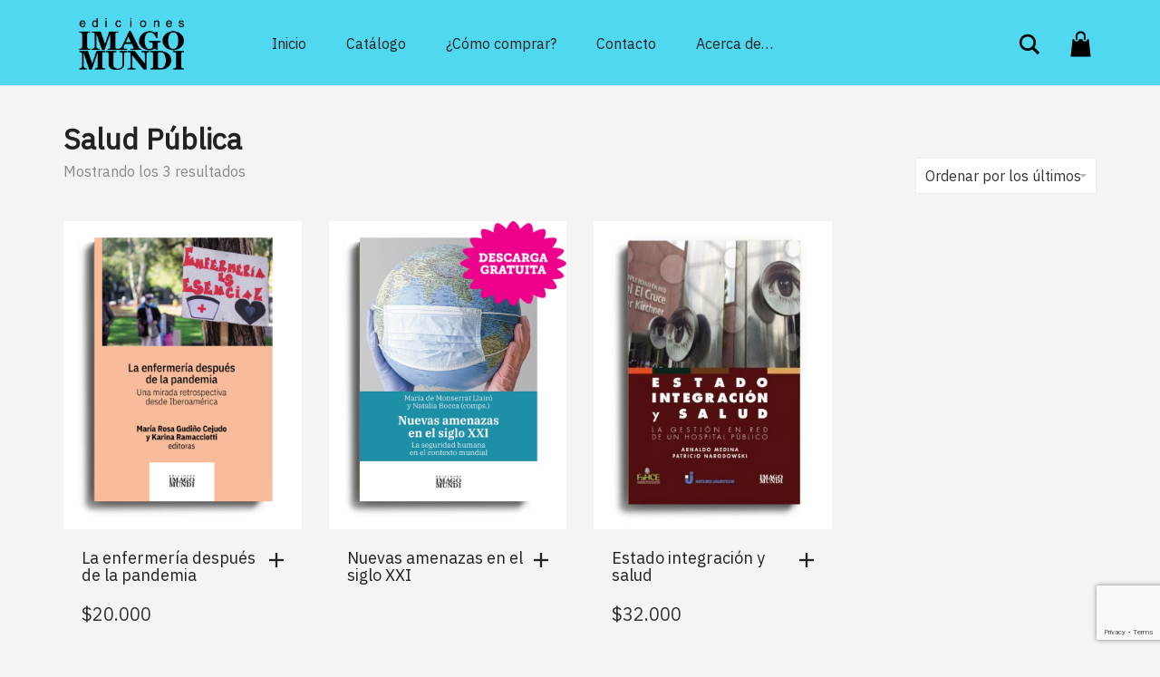

--- FILE ---
content_type: text/html; charset=utf-8
request_url: https://www.google.com/recaptcha/api2/anchor?ar=1&k=6LfJ2-AUAAAAAOCwTriPYYcZKKpVJGsNaKzCm8Sx&co=aHR0cHM6Ly93d3cuZWRpY2lvbmVzaW1hZ29tdW5kaS5jb206NDQz&hl=en&v=PoyoqOPhxBO7pBk68S4YbpHZ&size=invisible&anchor-ms=20000&execute-ms=30000&cb=bf7igwmvpmsy
body_size: 48579
content:
<!DOCTYPE HTML><html dir="ltr" lang="en"><head><meta http-equiv="Content-Type" content="text/html; charset=UTF-8">
<meta http-equiv="X-UA-Compatible" content="IE=edge">
<title>reCAPTCHA</title>
<style type="text/css">
/* cyrillic-ext */
@font-face {
  font-family: 'Roboto';
  font-style: normal;
  font-weight: 400;
  font-stretch: 100%;
  src: url(//fonts.gstatic.com/s/roboto/v48/KFO7CnqEu92Fr1ME7kSn66aGLdTylUAMa3GUBHMdazTgWw.woff2) format('woff2');
  unicode-range: U+0460-052F, U+1C80-1C8A, U+20B4, U+2DE0-2DFF, U+A640-A69F, U+FE2E-FE2F;
}
/* cyrillic */
@font-face {
  font-family: 'Roboto';
  font-style: normal;
  font-weight: 400;
  font-stretch: 100%;
  src: url(//fonts.gstatic.com/s/roboto/v48/KFO7CnqEu92Fr1ME7kSn66aGLdTylUAMa3iUBHMdazTgWw.woff2) format('woff2');
  unicode-range: U+0301, U+0400-045F, U+0490-0491, U+04B0-04B1, U+2116;
}
/* greek-ext */
@font-face {
  font-family: 'Roboto';
  font-style: normal;
  font-weight: 400;
  font-stretch: 100%;
  src: url(//fonts.gstatic.com/s/roboto/v48/KFO7CnqEu92Fr1ME7kSn66aGLdTylUAMa3CUBHMdazTgWw.woff2) format('woff2');
  unicode-range: U+1F00-1FFF;
}
/* greek */
@font-face {
  font-family: 'Roboto';
  font-style: normal;
  font-weight: 400;
  font-stretch: 100%;
  src: url(//fonts.gstatic.com/s/roboto/v48/KFO7CnqEu92Fr1ME7kSn66aGLdTylUAMa3-UBHMdazTgWw.woff2) format('woff2');
  unicode-range: U+0370-0377, U+037A-037F, U+0384-038A, U+038C, U+038E-03A1, U+03A3-03FF;
}
/* math */
@font-face {
  font-family: 'Roboto';
  font-style: normal;
  font-weight: 400;
  font-stretch: 100%;
  src: url(//fonts.gstatic.com/s/roboto/v48/KFO7CnqEu92Fr1ME7kSn66aGLdTylUAMawCUBHMdazTgWw.woff2) format('woff2');
  unicode-range: U+0302-0303, U+0305, U+0307-0308, U+0310, U+0312, U+0315, U+031A, U+0326-0327, U+032C, U+032F-0330, U+0332-0333, U+0338, U+033A, U+0346, U+034D, U+0391-03A1, U+03A3-03A9, U+03B1-03C9, U+03D1, U+03D5-03D6, U+03F0-03F1, U+03F4-03F5, U+2016-2017, U+2034-2038, U+203C, U+2040, U+2043, U+2047, U+2050, U+2057, U+205F, U+2070-2071, U+2074-208E, U+2090-209C, U+20D0-20DC, U+20E1, U+20E5-20EF, U+2100-2112, U+2114-2115, U+2117-2121, U+2123-214F, U+2190, U+2192, U+2194-21AE, U+21B0-21E5, U+21F1-21F2, U+21F4-2211, U+2213-2214, U+2216-22FF, U+2308-230B, U+2310, U+2319, U+231C-2321, U+2336-237A, U+237C, U+2395, U+239B-23B7, U+23D0, U+23DC-23E1, U+2474-2475, U+25AF, U+25B3, U+25B7, U+25BD, U+25C1, U+25CA, U+25CC, U+25FB, U+266D-266F, U+27C0-27FF, U+2900-2AFF, U+2B0E-2B11, U+2B30-2B4C, U+2BFE, U+3030, U+FF5B, U+FF5D, U+1D400-1D7FF, U+1EE00-1EEFF;
}
/* symbols */
@font-face {
  font-family: 'Roboto';
  font-style: normal;
  font-weight: 400;
  font-stretch: 100%;
  src: url(//fonts.gstatic.com/s/roboto/v48/KFO7CnqEu92Fr1ME7kSn66aGLdTylUAMaxKUBHMdazTgWw.woff2) format('woff2');
  unicode-range: U+0001-000C, U+000E-001F, U+007F-009F, U+20DD-20E0, U+20E2-20E4, U+2150-218F, U+2190, U+2192, U+2194-2199, U+21AF, U+21E6-21F0, U+21F3, U+2218-2219, U+2299, U+22C4-22C6, U+2300-243F, U+2440-244A, U+2460-24FF, U+25A0-27BF, U+2800-28FF, U+2921-2922, U+2981, U+29BF, U+29EB, U+2B00-2BFF, U+4DC0-4DFF, U+FFF9-FFFB, U+10140-1018E, U+10190-1019C, U+101A0, U+101D0-101FD, U+102E0-102FB, U+10E60-10E7E, U+1D2C0-1D2D3, U+1D2E0-1D37F, U+1F000-1F0FF, U+1F100-1F1AD, U+1F1E6-1F1FF, U+1F30D-1F30F, U+1F315, U+1F31C, U+1F31E, U+1F320-1F32C, U+1F336, U+1F378, U+1F37D, U+1F382, U+1F393-1F39F, U+1F3A7-1F3A8, U+1F3AC-1F3AF, U+1F3C2, U+1F3C4-1F3C6, U+1F3CA-1F3CE, U+1F3D4-1F3E0, U+1F3ED, U+1F3F1-1F3F3, U+1F3F5-1F3F7, U+1F408, U+1F415, U+1F41F, U+1F426, U+1F43F, U+1F441-1F442, U+1F444, U+1F446-1F449, U+1F44C-1F44E, U+1F453, U+1F46A, U+1F47D, U+1F4A3, U+1F4B0, U+1F4B3, U+1F4B9, U+1F4BB, U+1F4BF, U+1F4C8-1F4CB, U+1F4D6, U+1F4DA, U+1F4DF, U+1F4E3-1F4E6, U+1F4EA-1F4ED, U+1F4F7, U+1F4F9-1F4FB, U+1F4FD-1F4FE, U+1F503, U+1F507-1F50B, U+1F50D, U+1F512-1F513, U+1F53E-1F54A, U+1F54F-1F5FA, U+1F610, U+1F650-1F67F, U+1F687, U+1F68D, U+1F691, U+1F694, U+1F698, U+1F6AD, U+1F6B2, U+1F6B9-1F6BA, U+1F6BC, U+1F6C6-1F6CF, U+1F6D3-1F6D7, U+1F6E0-1F6EA, U+1F6F0-1F6F3, U+1F6F7-1F6FC, U+1F700-1F7FF, U+1F800-1F80B, U+1F810-1F847, U+1F850-1F859, U+1F860-1F887, U+1F890-1F8AD, U+1F8B0-1F8BB, U+1F8C0-1F8C1, U+1F900-1F90B, U+1F93B, U+1F946, U+1F984, U+1F996, U+1F9E9, U+1FA00-1FA6F, U+1FA70-1FA7C, U+1FA80-1FA89, U+1FA8F-1FAC6, U+1FACE-1FADC, U+1FADF-1FAE9, U+1FAF0-1FAF8, U+1FB00-1FBFF;
}
/* vietnamese */
@font-face {
  font-family: 'Roboto';
  font-style: normal;
  font-weight: 400;
  font-stretch: 100%;
  src: url(//fonts.gstatic.com/s/roboto/v48/KFO7CnqEu92Fr1ME7kSn66aGLdTylUAMa3OUBHMdazTgWw.woff2) format('woff2');
  unicode-range: U+0102-0103, U+0110-0111, U+0128-0129, U+0168-0169, U+01A0-01A1, U+01AF-01B0, U+0300-0301, U+0303-0304, U+0308-0309, U+0323, U+0329, U+1EA0-1EF9, U+20AB;
}
/* latin-ext */
@font-face {
  font-family: 'Roboto';
  font-style: normal;
  font-weight: 400;
  font-stretch: 100%;
  src: url(//fonts.gstatic.com/s/roboto/v48/KFO7CnqEu92Fr1ME7kSn66aGLdTylUAMa3KUBHMdazTgWw.woff2) format('woff2');
  unicode-range: U+0100-02BA, U+02BD-02C5, U+02C7-02CC, U+02CE-02D7, U+02DD-02FF, U+0304, U+0308, U+0329, U+1D00-1DBF, U+1E00-1E9F, U+1EF2-1EFF, U+2020, U+20A0-20AB, U+20AD-20C0, U+2113, U+2C60-2C7F, U+A720-A7FF;
}
/* latin */
@font-face {
  font-family: 'Roboto';
  font-style: normal;
  font-weight: 400;
  font-stretch: 100%;
  src: url(//fonts.gstatic.com/s/roboto/v48/KFO7CnqEu92Fr1ME7kSn66aGLdTylUAMa3yUBHMdazQ.woff2) format('woff2');
  unicode-range: U+0000-00FF, U+0131, U+0152-0153, U+02BB-02BC, U+02C6, U+02DA, U+02DC, U+0304, U+0308, U+0329, U+2000-206F, U+20AC, U+2122, U+2191, U+2193, U+2212, U+2215, U+FEFF, U+FFFD;
}
/* cyrillic-ext */
@font-face {
  font-family: 'Roboto';
  font-style: normal;
  font-weight: 500;
  font-stretch: 100%;
  src: url(//fonts.gstatic.com/s/roboto/v48/KFO7CnqEu92Fr1ME7kSn66aGLdTylUAMa3GUBHMdazTgWw.woff2) format('woff2');
  unicode-range: U+0460-052F, U+1C80-1C8A, U+20B4, U+2DE0-2DFF, U+A640-A69F, U+FE2E-FE2F;
}
/* cyrillic */
@font-face {
  font-family: 'Roboto';
  font-style: normal;
  font-weight: 500;
  font-stretch: 100%;
  src: url(//fonts.gstatic.com/s/roboto/v48/KFO7CnqEu92Fr1ME7kSn66aGLdTylUAMa3iUBHMdazTgWw.woff2) format('woff2');
  unicode-range: U+0301, U+0400-045F, U+0490-0491, U+04B0-04B1, U+2116;
}
/* greek-ext */
@font-face {
  font-family: 'Roboto';
  font-style: normal;
  font-weight: 500;
  font-stretch: 100%;
  src: url(//fonts.gstatic.com/s/roboto/v48/KFO7CnqEu92Fr1ME7kSn66aGLdTylUAMa3CUBHMdazTgWw.woff2) format('woff2');
  unicode-range: U+1F00-1FFF;
}
/* greek */
@font-face {
  font-family: 'Roboto';
  font-style: normal;
  font-weight: 500;
  font-stretch: 100%;
  src: url(//fonts.gstatic.com/s/roboto/v48/KFO7CnqEu92Fr1ME7kSn66aGLdTylUAMa3-UBHMdazTgWw.woff2) format('woff2');
  unicode-range: U+0370-0377, U+037A-037F, U+0384-038A, U+038C, U+038E-03A1, U+03A3-03FF;
}
/* math */
@font-face {
  font-family: 'Roboto';
  font-style: normal;
  font-weight: 500;
  font-stretch: 100%;
  src: url(//fonts.gstatic.com/s/roboto/v48/KFO7CnqEu92Fr1ME7kSn66aGLdTylUAMawCUBHMdazTgWw.woff2) format('woff2');
  unicode-range: U+0302-0303, U+0305, U+0307-0308, U+0310, U+0312, U+0315, U+031A, U+0326-0327, U+032C, U+032F-0330, U+0332-0333, U+0338, U+033A, U+0346, U+034D, U+0391-03A1, U+03A3-03A9, U+03B1-03C9, U+03D1, U+03D5-03D6, U+03F0-03F1, U+03F4-03F5, U+2016-2017, U+2034-2038, U+203C, U+2040, U+2043, U+2047, U+2050, U+2057, U+205F, U+2070-2071, U+2074-208E, U+2090-209C, U+20D0-20DC, U+20E1, U+20E5-20EF, U+2100-2112, U+2114-2115, U+2117-2121, U+2123-214F, U+2190, U+2192, U+2194-21AE, U+21B0-21E5, U+21F1-21F2, U+21F4-2211, U+2213-2214, U+2216-22FF, U+2308-230B, U+2310, U+2319, U+231C-2321, U+2336-237A, U+237C, U+2395, U+239B-23B7, U+23D0, U+23DC-23E1, U+2474-2475, U+25AF, U+25B3, U+25B7, U+25BD, U+25C1, U+25CA, U+25CC, U+25FB, U+266D-266F, U+27C0-27FF, U+2900-2AFF, U+2B0E-2B11, U+2B30-2B4C, U+2BFE, U+3030, U+FF5B, U+FF5D, U+1D400-1D7FF, U+1EE00-1EEFF;
}
/* symbols */
@font-face {
  font-family: 'Roboto';
  font-style: normal;
  font-weight: 500;
  font-stretch: 100%;
  src: url(//fonts.gstatic.com/s/roboto/v48/KFO7CnqEu92Fr1ME7kSn66aGLdTylUAMaxKUBHMdazTgWw.woff2) format('woff2');
  unicode-range: U+0001-000C, U+000E-001F, U+007F-009F, U+20DD-20E0, U+20E2-20E4, U+2150-218F, U+2190, U+2192, U+2194-2199, U+21AF, U+21E6-21F0, U+21F3, U+2218-2219, U+2299, U+22C4-22C6, U+2300-243F, U+2440-244A, U+2460-24FF, U+25A0-27BF, U+2800-28FF, U+2921-2922, U+2981, U+29BF, U+29EB, U+2B00-2BFF, U+4DC0-4DFF, U+FFF9-FFFB, U+10140-1018E, U+10190-1019C, U+101A0, U+101D0-101FD, U+102E0-102FB, U+10E60-10E7E, U+1D2C0-1D2D3, U+1D2E0-1D37F, U+1F000-1F0FF, U+1F100-1F1AD, U+1F1E6-1F1FF, U+1F30D-1F30F, U+1F315, U+1F31C, U+1F31E, U+1F320-1F32C, U+1F336, U+1F378, U+1F37D, U+1F382, U+1F393-1F39F, U+1F3A7-1F3A8, U+1F3AC-1F3AF, U+1F3C2, U+1F3C4-1F3C6, U+1F3CA-1F3CE, U+1F3D4-1F3E0, U+1F3ED, U+1F3F1-1F3F3, U+1F3F5-1F3F7, U+1F408, U+1F415, U+1F41F, U+1F426, U+1F43F, U+1F441-1F442, U+1F444, U+1F446-1F449, U+1F44C-1F44E, U+1F453, U+1F46A, U+1F47D, U+1F4A3, U+1F4B0, U+1F4B3, U+1F4B9, U+1F4BB, U+1F4BF, U+1F4C8-1F4CB, U+1F4D6, U+1F4DA, U+1F4DF, U+1F4E3-1F4E6, U+1F4EA-1F4ED, U+1F4F7, U+1F4F9-1F4FB, U+1F4FD-1F4FE, U+1F503, U+1F507-1F50B, U+1F50D, U+1F512-1F513, U+1F53E-1F54A, U+1F54F-1F5FA, U+1F610, U+1F650-1F67F, U+1F687, U+1F68D, U+1F691, U+1F694, U+1F698, U+1F6AD, U+1F6B2, U+1F6B9-1F6BA, U+1F6BC, U+1F6C6-1F6CF, U+1F6D3-1F6D7, U+1F6E0-1F6EA, U+1F6F0-1F6F3, U+1F6F7-1F6FC, U+1F700-1F7FF, U+1F800-1F80B, U+1F810-1F847, U+1F850-1F859, U+1F860-1F887, U+1F890-1F8AD, U+1F8B0-1F8BB, U+1F8C0-1F8C1, U+1F900-1F90B, U+1F93B, U+1F946, U+1F984, U+1F996, U+1F9E9, U+1FA00-1FA6F, U+1FA70-1FA7C, U+1FA80-1FA89, U+1FA8F-1FAC6, U+1FACE-1FADC, U+1FADF-1FAE9, U+1FAF0-1FAF8, U+1FB00-1FBFF;
}
/* vietnamese */
@font-face {
  font-family: 'Roboto';
  font-style: normal;
  font-weight: 500;
  font-stretch: 100%;
  src: url(//fonts.gstatic.com/s/roboto/v48/KFO7CnqEu92Fr1ME7kSn66aGLdTylUAMa3OUBHMdazTgWw.woff2) format('woff2');
  unicode-range: U+0102-0103, U+0110-0111, U+0128-0129, U+0168-0169, U+01A0-01A1, U+01AF-01B0, U+0300-0301, U+0303-0304, U+0308-0309, U+0323, U+0329, U+1EA0-1EF9, U+20AB;
}
/* latin-ext */
@font-face {
  font-family: 'Roboto';
  font-style: normal;
  font-weight: 500;
  font-stretch: 100%;
  src: url(//fonts.gstatic.com/s/roboto/v48/KFO7CnqEu92Fr1ME7kSn66aGLdTylUAMa3KUBHMdazTgWw.woff2) format('woff2');
  unicode-range: U+0100-02BA, U+02BD-02C5, U+02C7-02CC, U+02CE-02D7, U+02DD-02FF, U+0304, U+0308, U+0329, U+1D00-1DBF, U+1E00-1E9F, U+1EF2-1EFF, U+2020, U+20A0-20AB, U+20AD-20C0, U+2113, U+2C60-2C7F, U+A720-A7FF;
}
/* latin */
@font-face {
  font-family: 'Roboto';
  font-style: normal;
  font-weight: 500;
  font-stretch: 100%;
  src: url(//fonts.gstatic.com/s/roboto/v48/KFO7CnqEu92Fr1ME7kSn66aGLdTylUAMa3yUBHMdazQ.woff2) format('woff2');
  unicode-range: U+0000-00FF, U+0131, U+0152-0153, U+02BB-02BC, U+02C6, U+02DA, U+02DC, U+0304, U+0308, U+0329, U+2000-206F, U+20AC, U+2122, U+2191, U+2193, U+2212, U+2215, U+FEFF, U+FFFD;
}
/* cyrillic-ext */
@font-face {
  font-family: 'Roboto';
  font-style: normal;
  font-weight: 900;
  font-stretch: 100%;
  src: url(//fonts.gstatic.com/s/roboto/v48/KFO7CnqEu92Fr1ME7kSn66aGLdTylUAMa3GUBHMdazTgWw.woff2) format('woff2');
  unicode-range: U+0460-052F, U+1C80-1C8A, U+20B4, U+2DE0-2DFF, U+A640-A69F, U+FE2E-FE2F;
}
/* cyrillic */
@font-face {
  font-family: 'Roboto';
  font-style: normal;
  font-weight: 900;
  font-stretch: 100%;
  src: url(//fonts.gstatic.com/s/roboto/v48/KFO7CnqEu92Fr1ME7kSn66aGLdTylUAMa3iUBHMdazTgWw.woff2) format('woff2');
  unicode-range: U+0301, U+0400-045F, U+0490-0491, U+04B0-04B1, U+2116;
}
/* greek-ext */
@font-face {
  font-family: 'Roboto';
  font-style: normal;
  font-weight: 900;
  font-stretch: 100%;
  src: url(//fonts.gstatic.com/s/roboto/v48/KFO7CnqEu92Fr1ME7kSn66aGLdTylUAMa3CUBHMdazTgWw.woff2) format('woff2');
  unicode-range: U+1F00-1FFF;
}
/* greek */
@font-face {
  font-family: 'Roboto';
  font-style: normal;
  font-weight: 900;
  font-stretch: 100%;
  src: url(//fonts.gstatic.com/s/roboto/v48/KFO7CnqEu92Fr1ME7kSn66aGLdTylUAMa3-UBHMdazTgWw.woff2) format('woff2');
  unicode-range: U+0370-0377, U+037A-037F, U+0384-038A, U+038C, U+038E-03A1, U+03A3-03FF;
}
/* math */
@font-face {
  font-family: 'Roboto';
  font-style: normal;
  font-weight: 900;
  font-stretch: 100%;
  src: url(//fonts.gstatic.com/s/roboto/v48/KFO7CnqEu92Fr1ME7kSn66aGLdTylUAMawCUBHMdazTgWw.woff2) format('woff2');
  unicode-range: U+0302-0303, U+0305, U+0307-0308, U+0310, U+0312, U+0315, U+031A, U+0326-0327, U+032C, U+032F-0330, U+0332-0333, U+0338, U+033A, U+0346, U+034D, U+0391-03A1, U+03A3-03A9, U+03B1-03C9, U+03D1, U+03D5-03D6, U+03F0-03F1, U+03F4-03F5, U+2016-2017, U+2034-2038, U+203C, U+2040, U+2043, U+2047, U+2050, U+2057, U+205F, U+2070-2071, U+2074-208E, U+2090-209C, U+20D0-20DC, U+20E1, U+20E5-20EF, U+2100-2112, U+2114-2115, U+2117-2121, U+2123-214F, U+2190, U+2192, U+2194-21AE, U+21B0-21E5, U+21F1-21F2, U+21F4-2211, U+2213-2214, U+2216-22FF, U+2308-230B, U+2310, U+2319, U+231C-2321, U+2336-237A, U+237C, U+2395, U+239B-23B7, U+23D0, U+23DC-23E1, U+2474-2475, U+25AF, U+25B3, U+25B7, U+25BD, U+25C1, U+25CA, U+25CC, U+25FB, U+266D-266F, U+27C0-27FF, U+2900-2AFF, U+2B0E-2B11, U+2B30-2B4C, U+2BFE, U+3030, U+FF5B, U+FF5D, U+1D400-1D7FF, U+1EE00-1EEFF;
}
/* symbols */
@font-face {
  font-family: 'Roboto';
  font-style: normal;
  font-weight: 900;
  font-stretch: 100%;
  src: url(//fonts.gstatic.com/s/roboto/v48/KFO7CnqEu92Fr1ME7kSn66aGLdTylUAMaxKUBHMdazTgWw.woff2) format('woff2');
  unicode-range: U+0001-000C, U+000E-001F, U+007F-009F, U+20DD-20E0, U+20E2-20E4, U+2150-218F, U+2190, U+2192, U+2194-2199, U+21AF, U+21E6-21F0, U+21F3, U+2218-2219, U+2299, U+22C4-22C6, U+2300-243F, U+2440-244A, U+2460-24FF, U+25A0-27BF, U+2800-28FF, U+2921-2922, U+2981, U+29BF, U+29EB, U+2B00-2BFF, U+4DC0-4DFF, U+FFF9-FFFB, U+10140-1018E, U+10190-1019C, U+101A0, U+101D0-101FD, U+102E0-102FB, U+10E60-10E7E, U+1D2C0-1D2D3, U+1D2E0-1D37F, U+1F000-1F0FF, U+1F100-1F1AD, U+1F1E6-1F1FF, U+1F30D-1F30F, U+1F315, U+1F31C, U+1F31E, U+1F320-1F32C, U+1F336, U+1F378, U+1F37D, U+1F382, U+1F393-1F39F, U+1F3A7-1F3A8, U+1F3AC-1F3AF, U+1F3C2, U+1F3C4-1F3C6, U+1F3CA-1F3CE, U+1F3D4-1F3E0, U+1F3ED, U+1F3F1-1F3F3, U+1F3F5-1F3F7, U+1F408, U+1F415, U+1F41F, U+1F426, U+1F43F, U+1F441-1F442, U+1F444, U+1F446-1F449, U+1F44C-1F44E, U+1F453, U+1F46A, U+1F47D, U+1F4A3, U+1F4B0, U+1F4B3, U+1F4B9, U+1F4BB, U+1F4BF, U+1F4C8-1F4CB, U+1F4D6, U+1F4DA, U+1F4DF, U+1F4E3-1F4E6, U+1F4EA-1F4ED, U+1F4F7, U+1F4F9-1F4FB, U+1F4FD-1F4FE, U+1F503, U+1F507-1F50B, U+1F50D, U+1F512-1F513, U+1F53E-1F54A, U+1F54F-1F5FA, U+1F610, U+1F650-1F67F, U+1F687, U+1F68D, U+1F691, U+1F694, U+1F698, U+1F6AD, U+1F6B2, U+1F6B9-1F6BA, U+1F6BC, U+1F6C6-1F6CF, U+1F6D3-1F6D7, U+1F6E0-1F6EA, U+1F6F0-1F6F3, U+1F6F7-1F6FC, U+1F700-1F7FF, U+1F800-1F80B, U+1F810-1F847, U+1F850-1F859, U+1F860-1F887, U+1F890-1F8AD, U+1F8B0-1F8BB, U+1F8C0-1F8C1, U+1F900-1F90B, U+1F93B, U+1F946, U+1F984, U+1F996, U+1F9E9, U+1FA00-1FA6F, U+1FA70-1FA7C, U+1FA80-1FA89, U+1FA8F-1FAC6, U+1FACE-1FADC, U+1FADF-1FAE9, U+1FAF0-1FAF8, U+1FB00-1FBFF;
}
/* vietnamese */
@font-face {
  font-family: 'Roboto';
  font-style: normal;
  font-weight: 900;
  font-stretch: 100%;
  src: url(//fonts.gstatic.com/s/roboto/v48/KFO7CnqEu92Fr1ME7kSn66aGLdTylUAMa3OUBHMdazTgWw.woff2) format('woff2');
  unicode-range: U+0102-0103, U+0110-0111, U+0128-0129, U+0168-0169, U+01A0-01A1, U+01AF-01B0, U+0300-0301, U+0303-0304, U+0308-0309, U+0323, U+0329, U+1EA0-1EF9, U+20AB;
}
/* latin-ext */
@font-face {
  font-family: 'Roboto';
  font-style: normal;
  font-weight: 900;
  font-stretch: 100%;
  src: url(//fonts.gstatic.com/s/roboto/v48/KFO7CnqEu92Fr1ME7kSn66aGLdTylUAMa3KUBHMdazTgWw.woff2) format('woff2');
  unicode-range: U+0100-02BA, U+02BD-02C5, U+02C7-02CC, U+02CE-02D7, U+02DD-02FF, U+0304, U+0308, U+0329, U+1D00-1DBF, U+1E00-1E9F, U+1EF2-1EFF, U+2020, U+20A0-20AB, U+20AD-20C0, U+2113, U+2C60-2C7F, U+A720-A7FF;
}
/* latin */
@font-face {
  font-family: 'Roboto';
  font-style: normal;
  font-weight: 900;
  font-stretch: 100%;
  src: url(//fonts.gstatic.com/s/roboto/v48/KFO7CnqEu92Fr1ME7kSn66aGLdTylUAMa3yUBHMdazQ.woff2) format('woff2');
  unicode-range: U+0000-00FF, U+0131, U+0152-0153, U+02BB-02BC, U+02C6, U+02DA, U+02DC, U+0304, U+0308, U+0329, U+2000-206F, U+20AC, U+2122, U+2191, U+2193, U+2212, U+2215, U+FEFF, U+FFFD;
}

</style>
<link rel="stylesheet" type="text/css" href="https://www.gstatic.com/recaptcha/releases/PoyoqOPhxBO7pBk68S4YbpHZ/styles__ltr.css">
<script nonce="uJ5fkxUAqNzCgbFShx5K9A" type="text/javascript">window['__recaptcha_api'] = 'https://www.google.com/recaptcha/api2/';</script>
<script type="text/javascript" src="https://www.gstatic.com/recaptcha/releases/PoyoqOPhxBO7pBk68S4YbpHZ/recaptcha__en.js" nonce="uJ5fkxUAqNzCgbFShx5K9A">
      
    </script></head>
<body><div id="rc-anchor-alert" class="rc-anchor-alert"></div>
<input type="hidden" id="recaptcha-token" value="[base64]">
<script type="text/javascript" nonce="uJ5fkxUAqNzCgbFShx5K9A">
      recaptcha.anchor.Main.init("[\x22ainput\x22,[\x22bgdata\x22,\x22\x22,\[base64]/[base64]/[base64]/[base64]/cjw8ejpyPj4+eil9Y2F0Y2gobCl7dGhyb3cgbDt9fSxIPWZ1bmN0aW9uKHcsdCx6KXtpZih3PT0xOTR8fHc9PTIwOCl0LnZbd10/dC52W3ddLmNvbmNhdCh6KTp0LnZbd109b2Yoeix0KTtlbHNle2lmKHQuYkImJnchPTMxNylyZXR1cm47dz09NjZ8fHc9PTEyMnx8dz09NDcwfHx3PT00NHx8dz09NDE2fHx3PT0zOTd8fHc9PTQyMXx8dz09Njh8fHc9PTcwfHx3PT0xODQ/[base64]/[base64]/[base64]/bmV3IGRbVl0oSlswXSk6cD09Mj9uZXcgZFtWXShKWzBdLEpbMV0pOnA9PTM/bmV3IGRbVl0oSlswXSxKWzFdLEpbMl0pOnA9PTQ/[base64]/[base64]/[base64]/[base64]\x22,\[base64]\\u003d\x22,\[base64]/woV2wqPCmsKlMSzCoMKjwptBwq4Fw6rChGcWw6sRaS8sw5LCoGk3L2sFw6HDk14He0fDn8OoVxbDosOewpAYw59bYMO1cC1ZbsO5N0dzw5JowqQiw4TDocO0wpIiNztWwpxEK8OGwrrCtn1uaSBQw6QuGWrCuMKkwr9awqQlwo/Do8K+w4MLwopNwpDDuMKew7HCvGHDo8KregV1DmJVwpZQwpx4Q8ODw5nDpkUMGALDhsKFwotTwqwgVcKiw7tjR0rCgw1uwrkzwp7CuT/DhisOw4PDv3nCpT/CucOQw5swKQk9w6N9OcKZRcKZw6PCt1DCoxnCrxvDjsO8w7fDtcKKdsOiMcOvw6pfwoMGGUdJe8OKL8OJwosdRkB8PmshesKlOl1kXTLDs8KTwo0HwoAaBRjDmMOadMOnMMK5w6rDocK7DCRlw6rCqwdawqlfA8KlUMKwwo/[base64]/Ci8KFe8KhEMKAbmlrUShcw74Aw7XCjcKwL8OnPsK6w7hxZTJrwoVnLyHDhixzdFTCizvClMKpwpbDq8Olw5V2AFbDncKxw5XDs2k4wo0mAsKgw4PDiBfCrRtQN8Ohw7g/MlY6GcO4HMKxHj7DuifCmhYBw6jCnHBaw7HDiQ5Aw5vDlBoHVQY5BlbCksKUMTtpfsK1VBQOwrFWMSIBfE1xLEEmw6fDvcKnwprDpX/Drxpjwp0Bw4jCq2fCr8Obw6o4KDAcK8ODw5vDjHFRw4PCu8KOck/DisOANcKWwqcFwrHDvGozdysmGnnCiUxyDMONwoMEw5JowoxVwrrCrMOLw41MSF0qD8K+w4JrccKaccOMJAbDtnQ8w43ClVLDvsKrWkrDv8O5wo7Ck3AhwprCo8KNT8OywobDqFAIEQvCoMKFw6/[base64]/[base64]/Djihsw6XCp8OtZ8Ovwp/DlyLDocKBwo54N8KGwoXDhMOPXA4LRcKEw4XCvFE7T2lCw6nDocKyw6AHeR7CkcK/w4vDt8KewpPCqAkGw6tWw7jDtQLDksONRklnD0Mxw79MV8Khw7VfWkrDgcK5wqvDqXwcMcKiAsKBw5MZw4pCL8KqPX3DrRUXUsOuw5pywoI1elFew4UMU1vChCLDucK3w791PsKMWH7Dv8ONw6PCsyHCt8OYw6XCi8OabcOECX/CgcKww77CrzkJS3TDl1bDqgXDi8KmRlNfT8K3F8OzDlwNLhEGw5hrZg3ChUU1JVpBBcOUWnjCjsOQwr7CmSEvAMOPeiPCowbDrcKUL3F4wqBLamfDrl4bw43Dvi7DjMK2Yy3CicOpw6Q8Q8O6FcOkP1zCrAZTwoLDviLDvsK5w7PDt8O/CXpgwp9Vw4Y1MsK5AsO8wpbCuX5Cw7/[base64]/[base64]/CqSNTRRwJQ8KhAcKWw5wdM0rCqXchK8K/wqLDhkHDkzl/[base64]/[base64]/DmcKHwqTDksOdw4hFwqo/AzHDtGQbY8KUw57Cn0zDqsO+W8OEcMKnw69ww4PDtSHDngtQTsKEGMO2NElsB8KpccOgw4E4OsOKBUrDjcKdw4XDscKebUTDlk8AVMK8EljDisOFw7Vfw4ZFeRs/[base64]/[base64]/CqnjCgjzDtMOcwqlbAsKdw7jCjUwLJsOAwqE/[base64]/Du3rDkcKlwrfCtHTDgHzDqC/[base64]/[base64]/CtsOxfxxwRmQHHX7CnG0iEkbDj8KNAkV1e8OYV8Kiw7jCrEHDtcOJw4kow5bCgzHCjsKuEUvCksOOWsKRMnXDmjvCh2pjwqpGw5Zfw5fCs0bDnMKqemnCs8O1NBbDpA/DtWQgw7bDqF4kwo0Nw6fCn18Gwr4mdsKJVcKCwojDvDcDw6HCrMOOZMOewrlcw798wqfCjj0rE0rCv3HDtMKBwrvCiRjDjikubSl4GsKCw78xwpvDqcKfw6jDuV/CmlQBwo0HJMK6wpHCkMO0w5vCqj1pwr5BN8ONwrDCp8OPZmckwp80CcOve8K4w4I8ThbDo2srw5vCl8KEfVZLXkzCisK0A8Otw5TDsMKTNcKPw5wLNcOqYinDlF/DrsK7Q8O3w4HCrMKWwo0sYD8Ow7pyRTHCiMObw4RlPwPDuRnCvsKBwq1/HBcZw5LCpS0Pwq0ZFw/DrMOFw5/[base64]/wozCvcOgwrh0KsOkwr5JeA7DgMKLJ0nCiGRdMWLDg8Ofwo3DgMOAwrc4wrjCmMKAw7RSw4QOw54xw6vDqQdTw4Vvwpo1w41AUsKzZ8OScMKiw5FgKsKIwq9TacOZw4NPwoNXwpI2w7rCvMO6aMOWw6DClUkawqhWwoI7bjMlw63DvcKewq/CoBbCsMOrN8K0w6wSBsKGwrJWXULCtMKawp3CrCrDh8KvEsKTwo3DhFrCusOuwocTwr/CjGJwXBoDKcODwqUCwrDCm8KWTcOoworCj8K+wp3CtsOvJw4zMMOWKsKDd0ImU0TCig9LwoQwU3HCgMKuSMOpCMKgw6Iqw63CngB4woLClsK+bMO7dhvDtsKlwoxzcw3CocO2S3QkwosIb8Okw7Ybw4/CoynClwvCnhXDn8O7J8KdwpDDhh3DvcKNwpjDolJ3F8KZNcKgw4TDr3bDucK9YcKAw5XClMOnLVpEwrfCs3jDqkjDjU5lUcOVVWxUFcKCwoTCrsK2fxvClQLDjgLCk8KSw4Eowr8idcO9w57DksOZwqwjwqJnXsOAc2c/wooid0fCn8OgU8Onw5HCl2ESQwXDiwvCscKiw57CvMKWwqjDuDR9wofDpGzCssOHw7U5wo3CqTpqWsK3HMKowrvCrcOhLj7ChGdNwpbCvMOEwrJ5w7vDjW/[base64]/Nl4iN8O0CUd4BgfCn8KacCNtc1JPw4PCnsO/wprDucOTdGVLAcKPwpcswpMQw4XDs8KAFw/DpzFVRsOPfBTCisKgDgLDvcOPBsKRw6ADwpzDnk7DlFHChjrCqlHCrlvDmsKQHhldwpJYwrNbKsOINsKpF3J8Aj7CvTPDtBHCl1bDoU3DiMKswqwPwrnCucKQJFzDvD/ChsKzJzbCtxXDt8KVw5k4GMKDPHI8wpnCrGDDmTXDhcKER8KiwpDDtSM9GlnCn2nDq0XCiCAkeCrCvcOKwqsVw4bDjMKveDfCnQhaKETCksKWwoLDhGfDkMOiHSXDo8OPDH5ow5duwojDusK0TW/CtcOOGx1dAsKeB1DDhjnDi8K3TH/[base64]/CiMKqGsKdCMOnwqHCrHsAZRVgw7FiI8KGw5ciA8Ogw5XDjRHDrioZwqvDj2dAw4FnFXxew6rDhcO1PUjDrsKeC8ONMsKtbsOsw5/DlCTCisK9HMOTJUXDqDnCtMOkw6LCilRpVsKKw5leE0tnQ2bCi2gFVcK6w49Zwp4dck/CjnvCuG0/wrVEw63Dl8Kdw4bDrsK9OTJ8wrwhVMKiYW49AwjCokceMyp9w5Zuf1d2BUhmRwVtJm5KwqgmUgbCtMOwCcK3wonDmwTCocOhQsO+IVNawr/DgcKfGBsVwqc/aMKZw6TCpAzDl8KodgnCh8KOw4jDrcOnw5QIwpTCnsOfdm4Xw5vCsGTChlvCoWMRUDUkVh8SwofCkcKvwowUw7PCsMKTVQTDk8K/ekjChnLCgm3DpXtJwr4Hw6TCj0lrwoDCr0MVGw7CsgsvS1DDvUUhw6TDqsOGIMOJw4zCl8KeN8KuBMKhw79nw69EwrHCohzCjhNVwqbDgg0BwpTDtTfDmcOsOMKlVHxuGcK4LToFwrHCnMO/w4tmbcKfcFfClB3DsDnClcKfDQBNc8Ohw5bCvCjClsOEwoXDkUp2VnvCrsO5w7bCm8OswrrCnxBcw5XDocOxwrBVw4Iow5xWLVEmw6TDt8KPH1/[base64]/BcKkXE8kw57CnjcuGgpkGsKhwp0UFiHDvcO7LMKAwq7Djx0SccO+w5gjeMOoOQNcwrdMdRbDuMOWbsOEwrXDjFrDuQAjw7h7bcK5wq7Cp1twR8KHwqpZEcOWwrB5w6fDlMKiFTvCg8KOFlvCqAI1w6wVYMOETsK/N8O2wosow7zDrT4Rw68vw4kMw7YjwodaRsKwZkZGwqA/wr0LInXCqcO1w6XDnAUbw51gYsOQw4zDp8KKZiwvwqvCkGrDkzvDoMOyPD09wrbCqTMjw4LCrkFzbknDlcOxwoQRwonCo8OewpoBwqg5DsKTw7rCsVDClsOWwqLCo8KzwpVgw5RIJy/DnQtFwpN/w7FDKAjDnQAXHMKxaCswcwfDk8KWwp3CkHzCtsOZw5NiBcKMAMK6wpcxw5HDicKfKMKnw5sRw4E6wpJYblzDhT1IwrISw4t1wp/CrcOlM8OIw4LDiRArw5JmScOCUwjCgi1EwrgofWU3wojCunwPe8K7S8KIdcK1DcOWWUDCslfDscOqEsOTAVXCrnzDvsKKFcOkw4ppUcKeSMKYw5fCosOcwp8QZsO+wrzDozvChcOuwqbDmcONJUk2bzTDsFHCpQoIEsKWOhbDqcOrw58MKBstwpLCpcKyVTbCvmB/[base64]/Cp8K2w4XCpEpUwpUHwqN1w7XDqHDCqsKyOzJ7wqoGwoDDl8Kfw6zCocOFwrVswojDrMKaw4PDocKDwpnDgxXCrlBPFTYSwo/CmcOrwq5BcGxPRBDDr34cHcKNwoQMw5rDnsObw6/[base64]/Cn8Kfw5xQA8KwQcK0wrsWw4h/eMORw7kAFCJ8biVcc1HCgcKEXMKHLX/DkMK2CsKjaGUfwr7CqMOUA8O+IhLDk8Otw7khE8KXw5Z+woQNcyJLF8KxDhbCuz/CqcOCHMOxLxnDocOzwqxDwpMywrbDksKewrzDoWsLw4wzwos5VcKrQsOkbzYGB8KOw6bCnQpaWljCusOBXzd3JsK1WTUkwq9UeX/DnsONAcKzWyvDgCjCsRQzG8ORwrsoVxZNEUbDucOpMVrCvcOyw6l8CcKhwrTDscOzUcOsT8KTwobClMKAwonDoTQ3w7jCiMKlScKlRcKKZcK2ZkPCtnTDsMOuNMOUEBYrwp9hw6zCmU3CukdVBcKrMD/DmGE5wo8aNmvDmQ/CkFPCs0HDt8Onw7TDg8K2woXCpCLDik7Di8ONwosEPMKvw4Qsw6fCrW9mwoxMDQ7DlXLDvcKkwpYDN2DCrwvDmsKsT1PCoFUQNUR8wogcEMOGw5/Co8O3WMK5QgpwJVsPw4d4wqXCvcK+IQVzd8KqwrgLwrB8HWApOVvDicK/[base64]/DmcKMacORw5/Do8O3w5ZTNsOVw7TDkcOiKMKMwph8ZsKgTQ/DrMKrw43CmjIRw7TCs8OQPRnCrGDDg8K8wpg3wp8KGMK3w7xAJsObVR3CocKbOgbDrVvDgScRdcO5aEfDlEHCqTfDlHrCmWPCrVIMUMK+Q8KRwo3ClsKNw5LCnzXDiFLDv33ClMKbwpozFBzCtifDhjTDtcKHAMOIwrZ/woklAcK/XGUsw5pmWwdfwrXCm8KnHsKMNyTDnUfCkcKTwrDCvyBtwonDk1PCrFZyNlfDq0sqbR/DpcOYCcOXw6Yuw5wTw5MqQQp3JUXCjsKSw63ClSZ/wqLCsXvDuwvDv8K+w7cGLnMMYsKLw4nDvcOfQ8O2w7pPwrUuw6Z9BcKJwptdw7Eiwql/VMOFOC1UTsKOw4FowqvDl8Oxw6Uow6LDhVPDqgTCuMKQJ3s4XMOsNMK1YXgSw6Aqwr5RwolswrYEwqTDrw/CmMObN8OOwopBw5HCnMK4VcKOw4bDvClhcCLDrB3CucKTKMKAEMOoOBhvwpJFwovDihoOw7zDtUFHFcO9KUrDqsO1D8OQOHxSKsKbw5Ecw7sVw4XDtyTCmx0/w5IbWHrCucK/[base64]/DusKddMOsCMK1wo3CsMKIw6bClMOzw67CjsKbw4MbYBJAwoDDl0DCjwVIdMKuRcK/woXCn8OVw6Uxw5jCu8Kpw4ALYABhNnV1wpFMw7jDmMOvfsKsNxHCtcKpw4PDnMOjDMO4QsOmNMK3ecKESBDDuyDCi13DkU3CsMOyGSvCmXvDu8Kjw68swrLDsS9swq/DssO3TMKARnEUS3ULwpZ4a8KtwrvDij97BcKQwoIPw7A4V1DCrkRdU04nTz3CqCZBSjrDsxbDsWJ0w5/Dr2FGw6zCkcOKDmIUwpHDuMOqw6lPw7JTw6l3UMOiwo/[base64]/DjG3CmsOoAkrDtjXCgS/CnVJKTnA4BRkfw604J8KgcMO5w65Vd1fCj8O2w7/DkzXCk8OKQy8TEhHDj8K8wp1Qw5Aqwo7Dj2dlEsKUE8KaMETCj3Uvw5TDpsOIwp0NwpNGYcOFw7pUw5Q4wr0BV8K9w5fDisK4GsOdUn7DjBR0wrTCmgLDjcOOw4s5WsOcw4LChy1qLHTCsmdDNV/Cnm5zw4bDjsOTwqlJEwYUIMKZwovDpcO8M8K1w4RHw7IgccO+w706YMOvVWkjMzNNw5bCt8KMwp/CksKhbBozw7V4Y8KLcFPCk1fDocOPwrVVDy8JwpVAwq58FMOmM8K8w5skfixYXi3DlcOpQ8OPfsKaF8Ogw501wqMRwqbDjsKgw6swF2TCjMOVw7MsJT3CocKZwrPCssOpw484wp5nVgvDhyXCoWbDlsKCw6/DnyofbsOnwofDhyk/cyzCnyh1wqBmCMOYV15WYG3Drmlzw7RDwozDmwPDoFouwqhTNnXCnHjClcOewp5WclnDqsK+wrPCrsOfw5hmUsOaVWzDj8KLP11sw58lDgBoZcKdUcORBHbDjAk3RE3CiXBJw6xrNX/DnsO2D8OjwrzDk3HDl8O2woXCmMOsGTFvw6PClMKMw7g8wplyX8OQJcOhMMKnw4VswpfCuBvCk8OjQh/[base64]/OMKRwo/CqkI0GF/[base64]/DrcK6EQgxDsK7w5QBdW/CgsOGPGLCjmxnwrE3wolMw7hPEFQDw5/[base64]/DsDcEV8OEbmDDr8OCY8KDKcK2w63CnsK5wpcMwpbCiFXCh3ZVfW8GXVnDgUvDgcO1XcOSw4PCqsK9wpPCpsO9wrdXSX47PCIrZmUtVcObwqnCrR/[base64]/DjiRWPcOTwq0gGcOcDsODwpbChmdxw7TCsMKCw5Bow7ERBsO5wqjCmVPCpsOJwq/Dj8KUcsOFXiXDrQ7CmBXDp8KuwrPCiMO9w61mwqQIw7LDmVLCmMKpwq3Co3bDiMKlYW4dwoNRw6ZnVsKRwpIIf8Kyw4TDqjPDnFXDphoCw49Ewr7DojzDlcKibcO+wrTCjsKuw4UPNgbDrjdGw5B8wo0Dwpxmw7hZH8KFJQTCi8Oyw4/ClsKOaHoUwqAIYWh9w63DkyDCmlI6HcO3IAfCuUbCicOPw43Dr0wTwpPDvMK3w7N3Q8KRw7jCnU/DikzCnxUAwrvCrk/Ds3s7R8OHJsK0w5HDmQTDgh7DrcKRwqQDwqN1HcOQw7Azw5kHTMK6wogPNsO4eEJNN8O6DcOHTxldw702wqXDp8OOwp1mw7DCjiTDtkRuKw3ChRPDtcKUw49cwq/DvDbCsjMWwpHClcKZw6zCqy5MwpHDuFbCucKgTMKEw5zDr8K/woXDqGI0wrJZwrDCjsOQPsKbw7TCgR43LSB1TcKrwoFzRHkIw5kGNMKRw5fDo8OXXT3CjsOyRMKyAMK4O0M/w5LCosK7bGvCpcKGL17CvsKdZcKawqYJSh/CvMKJwqbDksOAWMKfw70+w7RiHCsSI3hpw4zCoMKKYVxaP8OWw4/CgsOLwo5pw5rDmUZ1YsK9wodjcinCvsK5w5PDvVnDgBbDu8Obw7F9Tz1MwpYBwrbDtcOlw5FXwprCkjkBwqPDncOILABkwpVUw6gNw591wooHEcOCw7xPWmgoO0jCh0saQ0YmwojCih90CQTDoxrDq8K5LMO2VhLCq0JucMKLwpvCti0+w5XCjGvCnsK1T8KhHCM/f8Kqw6UUw5o1O8OpQcOGFy3Dl8K7Vm81wrTCm3leEMKIw63CrcO/w6XDgsKOw4Rzw7ASwp5Rw4dNw4zCqAdewrBMbw3Cl8ORKcOvwrlGwojDkzhewqZkw4nDngfDuGHCpMOewo0Be8K4PsOKJ1XCmcOQRsOtw6RNw7DCnSlAwo4WNmHDmDhqw6IpYzpfRBjCu8KPwrzCusOWdgJxwqTChHUvYsO1Fjxaw6FMw5bCikzCqh/Dp1rChcKqwowKw5AMwqfDlcOBGsOQIT3DoMK/wpY3w5NQw4F+w410w6cKwrZFw5wFD1JKw6c/WUoUWDrCmWUvw7vDnMK5w6XDgsODYcOyCcOdw49kwod6f0rCjCMVLX8ewojDplUww6PDiMOtw7k+Rn8FwpHCqsKeT3HCgsKWMcK5KQHDjWkOPTvDg8OyS05/[base64]/wo87w4fDocKuHcOAUz7CowfCi0HDvXPDssONw6XCv8OUwrF6AMKHLjAAR1AOFBzCnULCoQ3CvUfDiVA+GsK0NMKOwq/[base64]/DvsODDBjDs8KQwpjDrjbDqT50WWobGkjDmVzDjMK3Jj5Pwo/DkcK/Dhc5GsOsB30pwr5Hw7lxC8OLw7vCuDADwpI8DX/[base64]/Djj3Dr00ddSFdw6FcG3BzwqUCDcOwWsKMwq/[base64]/Cp0DCoMKuNQjDhMO4w7HCgmtCJcO4UiTDpMKqScO9VMKzw6kewrNqwqvDjcOiwo/Cp8Kiw5x9wrHCl8Ozw63Ct2jDugZFAj0TNwpcw7J2DMOJwod+wojDp30VDXrCh3ZTwqYqwr1LwrfDuRjCjSw9w4bCkzg3wr7DhXzDonhGwrUGw5kCw60baXzCo8O3V8OnwpbCl8OOwoxNwrISaBYhajZzUULCkAMCVcOWw6/CsycxASLDlDcjAsKFw63Dm8KnScOvw7s4w5QDwp/ClTI/w4lIATdzXwF6LsODLMO2wqtawoXDksKowoB/D8K9w6RjA8O+wrQFHCcYw61ewqLCuMOjMMKdwpXDjcOPwr3CjsOlRBwPSC/DlRtDMsOWwofDuTXDiizDnRrCrMOOwpMqJ37Cvn3DsMKOS8OHw5Mow6ICw6DCpsKbwoV1RjHCpjl/XTsqwojDncKCKMOZwqLCrTtywrQJBCDDjcO2RsOsDMKoe8OQw7jClnNew5zCjcKcwotgwpTCjEbDrsKwTsO4w4N1wrPCtiXCm0ZTehHChsKQwoJOSlrCmWbDhcK+THrDsnVJbm3Dkn/Cn8KSw4Qpe251FsO0wprCjTRQw7HCk8OXw7kywoVWw7dVwqgMPMKgwp/[base64]/DisKLwoQHN8KXw4BmfiPDr8KmwrnDiXvCuynDjsOELnjCgMKaf3jDrMKZw5sAw4LCmzdewq3ClH/Dvj/DqsODw7LDlU9zw47DjcKlwoTDjF/CvcKtw7zDosOXLcKcJi0KI8OaWmZdLRgDw759w57DlCPCn2DDusO0ER7DpynDjcOhKsKFw4/CsMOrw61UwrfDpVbCs2kMRnsEwqHDigXDgcOow5fCrcKOKMO+w6JMYAdOwr42N21hI2F/HsOpJzPDv8OJaAxcwrMdw4nDocKlc8KkShLClzJTw48oKGzCnnUcfsO2wqjDiWTCvh0meMO1S1V6w43DsD8Zw6dlFcKXwofCssOxYMO/w5LCmE7Dl39BwqNJwoPDlcO5wpFJGcKkw7TDjcKOwogUIsKlEMOXdFzCoh3Ci8KZw5hHE8OOP8KVw6Yyb8Kkw5DCk0UAw4rDjwfDoyEcMg8IwokNRsKbw7zCs1TDkcK3wo7DgQgeNsOac8K7Gl7CpCLDqjwRATnDsQl6LMO9IhTDgsOswrhPGnjCiH/CjQrCvsOxEMKqE8Knw7/Di8O2wogqAUREwq3ClcOnM8OnDDcgwpY/[base64]/w7rDjCjDrTjCi8ObOcOZwoDCi3rCosKeKcKSw5ksNzQfUMKbw4BTLSzDl8OjLcK/[base64]/DmsO2NMKrRSPDncKTw7bDnMKHwo4hDMKrw4zDvFYiBsKYwqwEd2waX8Ouw4xXSgg1wrUiwp4wwprDrsKPwpZiw5VNwo3DhyxsDcKLw5XCk8OWw6/DlVHDgsK3J0J6w4IZKMObw59/LA/CsXTCnUklwpnDjiDDo37CpsKsYcOuwp5xwqLCl1fClG/[base64]/Dsy14FcKGP8Kzw6/CtsK/LBrDuj90w7fDpcKewpnDj8OIwqcuw4IawpTDoMOOwrrDi8KjLMKTbAbDl8KHBcKEeX/DucKTTVXCnMOrb1LCssKTecOeYMOHwrI+w5Qbw6BjwpXDomrDh8OHWcOvw5bDpijCnx8mUlbChGE2KkPDuD/[base64]/DlTkDwrE8w7TCocO9NQgzXcOIERXDtnLCiVtZKjAVwrxHwoDDgCjDhDPDi3RpwpXCkmPDgzFiwrsrwo3Cj3PDk8K+w542Ck04IsKcw47DucOTw5jDlMO8wpPChzwHbMO/wrlNw4HCtsOpNkd6w77DkAobOMKvw57Cv8OWB8O8wq8yM8OcD8KoNHpTw5FbDcOyw4LCrgbCqsOWWQMxbxgfw5vDgBZXwqvCrBZ4WcOnwrViT8KQw7fDuVTDm8O6wqzDtVBFESnDp8KnPl/Dl0pbDBHDucOSwovDrMO6wqvCoBPCnMKRKRzCjMKKwpQPwrbDmWBnw55eHsK9XMKLwrPDpcO/QUJ4w5XChwYLaT9/YMK+w7lDccOAw7PCv0nDpzdacMKKNkXCvMO7wr7DtsK2wqnDi252WQgBbSVVGMKZwqdFQG3DlMKjA8KYaSnCgwrCnyHCicOlwq7CvyjDrcOGw6PCoMO/CcO/[base64]/CpMOjJDYVHGnDjMOnw77DsMO5fsOIIsOiw7XCqVzDr8OEDFfDucKDAMOwwq/Dl8OTXgrDgCXDpWLDn8OcRMOyc8ORRsOiwoIqEMOxwpfCgsO/BTLCkzEqwqrCk0kCwr1aw5LDgMKjw60sJ8OzwpzDmGzDo2DDncKuDUVzJ8O8w5LDs8K6FGpUw6/CjsKdwoF9KsO+w7DCoWtcw67Dglc0wrHDtDM2wqhPBsKywq8Cw6kySsO9S3jCpDZPIsOGwqbCj8OJw57CrMOHw5N7ZBXCisO7wqfCvRYXWMOEw4M9VMO9w6sWRcO/wo3DsjJOw7t0wqLCjSlpccOowoPCsMOID8Ksw4HDjcO7TsKpwqDDgg0OQmMzDQ3DvsOZwrRVHMOMUi4LwrzCrH3DtSzDkWcrUcKCw69MVsKRwrUTw67CtcORGTvCvMK5Q1PDpWnCncOJVMOzw4jDkAcnwqLCmcKuw47DjMK9w6LCjHU/RsKjPksow5LCmMKzw7vDtMOUw5nCq8KBwpMww5Uae8KZw5LCmTcXc2M+wpcWS8K6wo7CpMKJw5Z6wrzDpMKKf8KTwo7Ci8OkFCXDusKHw70Mw5s3w4xqdX4Mw7RUPWx1KMK/[base64]/w5DCrcOObkzCicK+FsO3w5TCgsKcwqQRw6EBCS3CgcK/dU/CgDLCr1AFNkhqZMOrw6rCqERsNlbCv8KfIcOWMsOhLDZ0ZUc2Si3Dn2rCmcK8w4jDnsKhw65fwqbDvAfCtFzCpg/DsMKRw57CtMONw6IpwrEweGZdYQ9xw5XDh0/DnyfCgz7CuMOTPSA9U1pywpwOwqhVDcKmw7NWW1DCnMKUw5jCqsKQT8OaesKEw67DicKhwpvDihHCnMOSw5HDscKvBWtrwovCp8Ovwq3DsjF/w5HDs8KWw4bCkwkjwr4HPsK2DCfCmMKFw7caacOdPnDDhnklHG53OsKEw7tMNQXDlmjCmQVXPk46FTrDnMOewqPCvmvDljQsdyRCwqw/SygywrfChsK5wqdDw4Uhw7rDicKhwponw5hDwp3DjBvCly3CgcKdwrDDrzzCkX3CgMO9wpwLwqNLwpkdFMOlwo7CqgFTR8KxwooaLsK8NMO1McK/[base64]/[base64]/DlsO0QcKUw7oJw5TDjwbCnl7DvgJ4H0A5M8KjBHRdw7fCqVZsGsOyw4FEXm7Dl3dqw5gyw7c0DxrDkmJxw6LDicOFwr5vAsOUwp4BfCXCkQdjOVJ6wo/[base64]/YyoOOsOHwrLDjwzDgVw7wq5LR8KsQjZNwo7DoMO7FmMibSLDr8K8P1PCpwvCqsK6RsObe2UVwqZ6YcKDwo/[base64]/wpkRw6LDi8Khw4TCkMKxOcOLbjtUFcOSEmIkdMOnw63DlDLDi8OOwr/CnsOKNTrCt0w9X8OvKALCmMO5JsO9QWfCmsOYR8KDIsKHwrPDu1tdw50twqvDosO5wpRoaQTDmcOSw58lCTBUw4RzV8OMCgzDvcONXEB9w63Co1U0GsOgYTnDl8OJwpbCjwHCo0LCiMOTwrrCug4jUsKzPW/CkXLDhsKHw5Rxw6nDpcObwrgsIlrDqh03wqsrBcO7WVdwXMK1wr5PesOcwr7DoMOsaVnDuMKDw7LCuD7DocKEw5DDhcKcw50pwrheWVkOw4LCoxJLXsKVw4/CsMOoYsOIw5XDkMKqwqdUZEp/VMKDFsKfwqUzPsOResOnOMO1wovDngbChX7DicK1wq3CvsKuwpl+RMOYwpLDl35ZWR/CvQoCwqEPwoEuwrfCtnPCusKAw7PDkVJIwpfCoMO3OBHChsOMw44Hwr/[base64]/DpcKYwoESw6/[base64]/ChWXDrcOdFMK3XnAiQMOVwpXCpSjCu8OYcsOawqLCm0LDgFt/H8KgAn3CkMKYwokMw7HDqDLClXRUwqhqLC3DisKCIMOiw5fDnQ5tQzAnVsK7dsOqKxDCq8KcA8Kgw6J6dMKCwr1AYsK1wqAOd0nDvMKnw7TCrcOgwqY7UhxSw53DoVJlcXTDpBAawpZdwobDjkwmwrMkFzpEw5U6wonDs8Kfw53DgjZrwp4gMsKJw7s/RMO2wrDCv8OyRsKiw74pRVgUw4zDp8OpdCPDt8Ktw5xlw57DkkANwopLbsKGwq/CuMKkPsK9GjPDgjpMTHbCrsKiFHjDqRTDpsKCwo/[base64]/Cv8OmakV+w6LDvsOQw47CkmPDuMOZYloOwqFbwpzChGjDo8Ojw4HCisK9wrzDvMKbwol1dsKuHVBZwrUjD0I+w5gBwqDChcOrwrB2UsOoLcOVRsOcTk/Ch3HCjBU7w7DDq8O2bAdjRELDqXUbIR7DjcKjHkXCrSzChE3DpUQlw789a2rDisK0d8KLw47DqcKtw4PDkBI4FMKKGhrDr8K+wqjDjGvCjF3CqsOGPsKaacK9w5AGwqrCujc9K3Ikwro4wrwxfUxcJwVyw4wPw4lqw7/DowcGVHjCqsK5w4V2wosvw5zCvcOpwo7CmsKfVMONVCNtw5x0wrA/w5ckw7IrwqPDhR3CklbCscOcw4ZrFHVkw6PDvsKlfsOpcXkgw7U+ABxYY8O9PAInecO8GMOOw7bCicKheGrCt8K1YDYfV1pOwq/CpybDswfDpQcdNMKmXDDDi2V8ScK6RsOqN8K3wrzDhsOFcV07w5/Dk8O5w7UJAwoIDDLCuxZ9wqPCmsKZdiHCjn9DShLDkVfCncKmGQo/amzDkWxuw5gHwpnDgMOtw5PDuWDDgcK/U8OJw7LCu0c4wo/[base64]/Dl3PDlMKgwpnCsGVYdMK3CsKMw5NPF8KQw60fDsKzwq/Dvl50KnJgNmXCq09+wqwTOkcyWkQjw60dw6jDmh9cD8O4RiDCni3Dg1fDhcKmT8KZwrlsWxBZwoorAkMbacO8TUgSwpLDsHNPwplFcsKkIgU/CcOyw5vDjcO5wpPDhMO2ScO5wopCbcOCw5XDnMOLwrrCgkEXQkfDnn0nw4LCoGPDsxgRwrQWYMOJwqXDmMKaw6HCt8OSUETDsSI7w7/DgsOhMsK0wqkSw6zCn0jDjSfDmkbCgkZdZsOSTzXDugBuwpDDrlskwrxIw4U+dWfDtsOxSMK/fMKcEsO1WsKOYMO6fSpIJsKsCMO2Q1kTw6/ChBfDkVLCpxnChULDsUZ/[base64]/aFzCssKrwpzCu0rDrGbDmMO6Wzh1RcOTw6Vmw4nDsH/Dr8ObScKCcgbDnl7DncKmN8OGExQEw6ZGLcONw5QNVsOLIC18woPCvcOiw6dtw7MYNnvCpFF/wqLDgMKiw7PDvsK9w7YAFR/CuMOfLzQHw47Ck8KIBWwQcMOLw4zCiBTDocKYQlAJw6rDocKJBsK3VhXCmMKGwr7DhcK/w6zDlV1zw6JgTRRQw6VqUlAXK33Dl8OwLm3CtHnCuEPDicOJKHbCh8K8EhPCn23Cp1VBOMOJwqjDqHfCvxRiFxvDqDrDl8KgwpBkNGZVMcO8eMK1w5LCs8OvC1HDnDTDisKxLsKaw5TCj8KCbkbCimbDkREvwoDDtMOOR8O4Rzw7WD/Cu8O9Z8KHFcOALnjCr8KMMcOtRCrDkhjDjMO7TsOhw7Uowr3ClcORwrfDnywyYm7DnVRqwoDCtMO5MsKbwo7Dr0vCoMKqwqrCkMKXDXLDksKVJh4swogBBn3CpcOww6PDpcKKClNmw4B/w5nDnllXw4M2VH3ChTphw5rDtEzDgDHDpsKpZhHDn8OGw6LDtsK/w7QObzQJw7MnO8O1S8OwFkfDvsKTwpTCrcOCHMOkwqI7JcOuwp/CqcKew65oT8KkcMKdTzXCvsOIw7sOwqdew4HDq1HCicOkw4/CvQjDpcOpwq/Cp8KGGsOREglcw6rDnhg6bMOTwojCksKiwrfCn8KbSMO1w7rCgsKyFcO9wq3Dr8K8wo7DkHAZWFohw4vDuDvCsX4yw4ZaMCpzw7UYT8Ozw60/wq3Di8KdI8O4RXlbVnLCpsOQKTdbUsO2wpAzJMO1wp3Dl3pmYMKkPsKMw6PDlgLDpMOgw5R5HsOOw57DpFB8wozCqcOzw6c3AD5VdcOdeDfCkVoqwpkmw63DvTXChB/[base64]/[base64]/CqT/CssOVw4PDu8KeQcKHw79OGjzCjGU2STnDr1RGRsKsZw\\u003d\\u003d\x22],null,[\x22conf\x22,null,\x226LfJ2-AUAAAAAOCwTriPYYcZKKpVJGsNaKzCm8Sx\x22,0,null,null,null,1,[21,125,63,73,95,87,41,43,42,83,102,105,109,121],[1017145,594],0,null,null,null,null,0,null,0,null,700,1,null,0,\x22CvYBEg8I8ajhFRgAOgZUOU5CNWISDwjmjuIVGAA6BlFCb29IYxIPCPeI5jcYADoGb2lsZURkEg8I8M3jFRgBOgZmSVZJaGISDwjiyqA3GAE6BmdMTkNIYxIPCN6/tzcYADoGZWF6dTZkEg8I2NKBMhgAOgZBcTc3dmYSDgi45ZQyGAE6BVFCT0QwEg8I0tuVNxgAOgZmZmFXQWUSDwiV2JQyGAA6BlBxNjBuZBIPCMXziDcYADoGYVhvaWFjEg8IjcqGMhgBOgZPd040dGYSDgiK/Yg3GAA6BU1mSUk0GhkIAxIVHRTwl+M3Dv++pQYZxJ0JGZzijAIZ\x22,0,0,null,null,1,null,0,0,null,null,null,0],\x22https://www.edicionesimagomundi.com:443\x22,null,[3,1,1],null,null,null,1,3600,[\x22https://www.google.com/intl/en/policies/privacy/\x22,\x22https://www.google.com/intl/en/policies/terms/\x22],\x22IFc+Le3+cpabBGx8ibVh6Tq8SaihZ732rdpauQA2Y/w\\u003d\x22,1,0,null,1,1768416988040,0,0,[34,101,79],null,[53,151],\x22RC-2Db6zzC1Jc4eTw\x22,null,null,null,null,null,\x220dAFcWeA5nso5Gjs9ZIK5Ps9wUAXOuE6CZAIigw0ZkIw-CteZirM5XleeJ8SiAniu1eT5vRmiJHv1HkN_1mzZUvyP7BZ70k4w5Cg\x22,1768499788005]");
    </script></body></html>